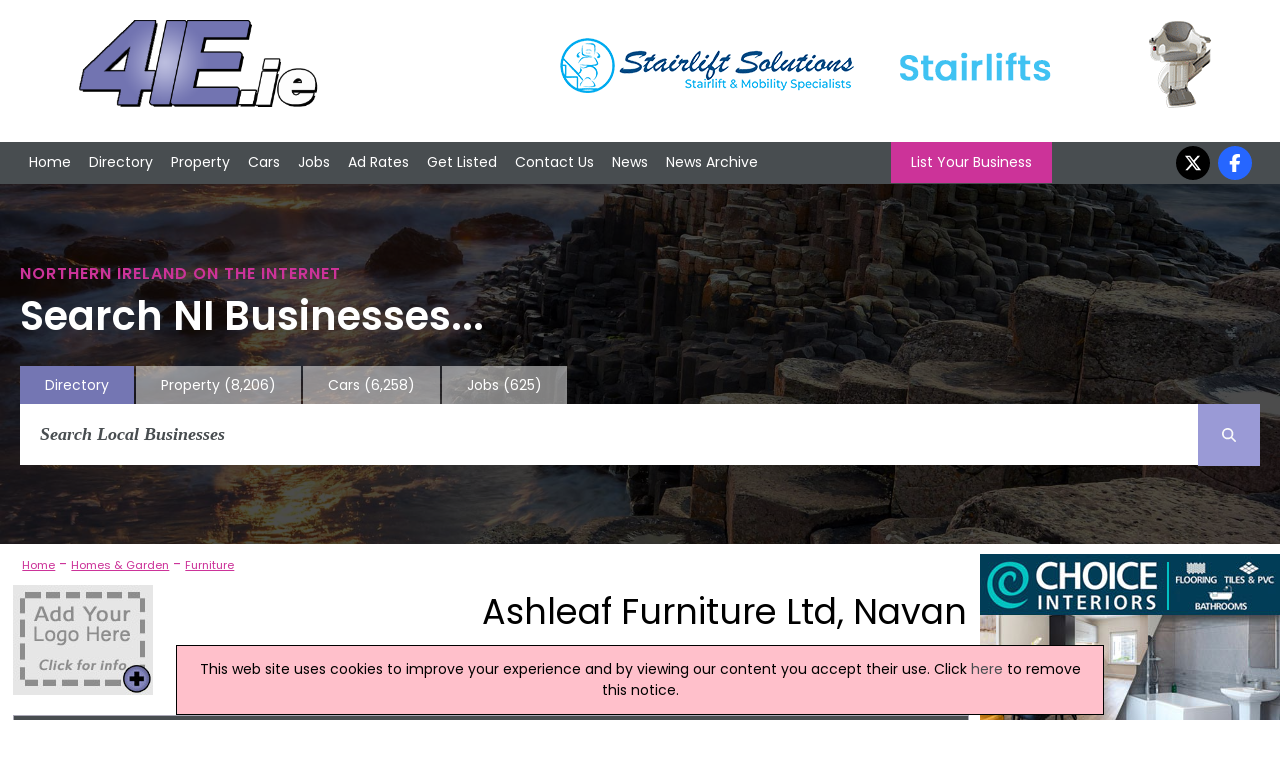

--- FILE ---
content_type: text/html; charset=utf-8
request_url: https://www.4ie.ie/c/112756/ashleaf-furniture-ltd-navan
body_size: 6866
content:


<!DOCTYPE html>


<html xmlns="http://www.w3.org/1999/xhtml" xml:lang="en-GB" lang="en-GB">
<head><meta charset="utf-8" /><title>
	Ashleaf Furniture Ltd, Navan | Furniture | Ireland
</title><link rel="stylesheet" href="https://cdnjs.cloudflare.com/ajax/libs/font-awesome/6.7.2/css/all.min.css" />
    <script src="https://cdnjs.cloudflare.com/ajax/libs/font-awesome/6.7.2/js/all.min.js" crossorigin="anonymous"></script>

    <!--
    <link rel="stylesheet" href="https://maxcdn.bootstrapcdn.com/font-awesome/4.5.0/css/font-awesome.min.css" />
    <script src="https://kit.fontawesome.com/88a97c38c5.js" crossorigin="anonymous"></script>
    -->

    <link href="/includes/js.css" rel="stylesheet" />
    <script src="//ajax.googleapis.com/ajax/libs/jquery/1.11.2/jquery.min.js"></script>

    <link rel="preconnect" href="https://fonts.googleapis.com" /><link rel="preconnect" href="https://fonts.gstatic.com" crossorigin="" /><link href="https://fonts.googleapis.com/css2?family=Poppins:ital,wght@0,100;0,200;0,300;0,400;0,500;0,600;0,700;0,800;0,900;1,100;1,200;1,300;1,400;1,500;1,600;1,700;1,800;1,900&amp;display=swap" rel="stylesheet" />

    <script src="/includes/js.js"></script>
    <script src="/includes/scroll.js"></script>
    <script src="/includes/main.js"></script>

    <script src="/includes/pushy.min.js"></script>
    <script src="/includes/modernizr.custom.71422.js"></script>

    <link href="/includes/main.css" rel="stylesheet" /><link href="/includes/pushy.css" rel="stylesheet" /><meta name="viewport" content="width=device-width, initial-scale=1" /><meta name='ROBOTS' content='INDEX, FOLLOW' /><meta name='google-site-verification' content='y8_9QUtXtCMZa_zY6-RHyhMji6k5I3rZUtEb7ZbFPl4' /><meta name="msvalidate.01" content="F4408441B75BBAF37F274AAB4B9A0CC0" /><meta name="referrer" content="unsafe-url" />
    <script type="text/javascript" src="//maps.googleapis.com/maps/api/js?key=AIzaSyBAeLfO7T8lTfvXQ2-1VK4lmKXjHNW-jVA"></script>
    <script type="text/javascript"
        src="/includes/markerclusterer.js">
    </script>
    <script src="/includes/jssor.core.js"></script>
    <script src="/includes/jssor.utils.js"></script>
    <script src="/includes/jssor.slider.js"></script>


    <script>
        (function (i, s, o, g, r, a, m) {
            i['GoogleAnalyticsObject'] = r; i[r] = i[r] || function () {
                (i[r].q = i[r].q || []).push(arguments)
            }, i[r].l = 1 * new Date(); a = s.createElement(o),
                m = s.getElementsByTagName(o)[0]; a.async = 1; a.src = g; m.parentNode.insertBefore(a, m)
        })(window, document, 'script', '//www.google-analytics.com/analytics.js', 'ga');
    </script>
<link rel="canonical" href="https://www.4ie.ie/c/112756/ashleaf-furniture-ltd-navan" /><meta property="og:image" content="https://www.4ie.ie/images/facebooksharelogo.jpg" /><meta property="og:url" content="https://www.4ie.ie/c/112756/ashleaf-furniture-ltd-navan" /><meta property="og:title" content="Ashleaf Furniture Ltd, Navan | Furniture | Ireland" /><meta property="og:description" content="Ashleaf Furniture Ltd is a company in the Furniture business sector in Navan, Ireland" /><meta property="og:type" content="website" /><meta property="fb:app_id" content="175795332627570" /><meta name="description" content="Ashleaf Furniture Ltd is a company in the Furniture business sector in Navan, Ireland" /></head>
<body onload="kickOff();">
    
    <script>
    ga('create', 'UA-569416-18', 'auto');
    ga('create', 'UA-569416-3', 'auto', { 'name': 'newTracker' });  // New tracker.
    ga('newTracker.send', 'pageview'); // Send page view for new tracker.
    ga('send', 'pageview');
</script>
    


    <!-- Google tag (gtag.js) -->
    <script async src="https://www.googletagmanager.com/gtag/js?id=G-EGG7PMPJQD"></script>
    <script>
        window.dataLayer = window.dataLayer || [];
        function gtag() { dataLayer.push(arguments); }
        gtag('js', new Date());

        gtag('config', 'G-EGG7PMPJQD');
    </script>


    <!-- Google tag (gtag.js) -->
    <script async src="https://www.googletagmanager.com/gtag/js?id=G-6H3QYQ8X4V"></script>
    <script>
        window.dataLayer = window.dataLayer || [];
        function gtag() { dataLayer.push(arguments); }
        gtag('js', new Date());

        gtag('config', 'G-6H3QYQ8X4V');
    </script>

    

    <div id="fb-root"></div>
    <script>(function (d, s, id) {
            var js, fjs = d.getElementsByTagName(s)[0];
            if (d.getElementById(id)) return;
            js = d.createElement(s); js.id = id;
            js.src = 'https://connect.facebook.net/en_US/sdk.js#xfbml=1&version=v3.0&appId=175795332627570&autoLogAppEvents=1';
            fjs.parentNode.insertBefore(js, fjs);
        }(document, 'script', 'facebook-jssdk'));</script>

    <div class="menubtn">
        <img src="/images/burgerIcon.png" alt="Mobile Navigation Menu" /><span>Menu</span>
    </div>

    <div class="logoBannerRow">
        <div class=" container">
            <div class="logo-wrap">
                <div class="logo">
                    <a href="/">
                        <img id="imgMainLogo" src="/images/4ielogo.png" alt="4ie - Ireland Directory" />
                    </a>
                </div>
            </div>

            

            <div class="banner">
                <a onclick='tAjax(&#39;^mpuc:1184|&#39;);' rel='nofollow' href='https://www.stairliftsolutionsni.com/' target='w'><img src='/advnew/new/1184bal.gif' alt='Stairlift Solutions NI' /></a>
            </div>
            
        </div>
    </div>

    <header class="pushy-left">


        <div id="pageMastHead pushy-left">

            

            <div class="nav">
                <div class="container">
                    <nav class="mainnav">
                        <ul>
                            <li>
                                <!-- <div class="navImage">
                                    <img src="/images/img_02.jpg" alt="Front Page" />
                                </div> -->
                                <a href="/">Home</a></li>
                            <li class="directoryLink">
                                <!--<div class="navImage">
                                    <img src="/images/img20.jpg" alt="Northern Ireland Directory" />
                                </div> -->
                                <a href="/northern-ireland-directory.aspx">Directory</a></li>
                            <li>
                                <!--<div class="navImage">
                                    <img src="/images/img_03.jpg" alt="Property in Northern Ireland" />
                                </div> -->
                                <a href="https://www.4ni.co.uk/property-sale/">Property</a></li>
                            <li>
                                <!--<div class="navImage">
                                    <img src="/images/img_04.jpg" alt="Used Cars in Northern Ireland" />
                                </div> -->
                                <a href="https://www.4ni.co.uk/northern-ireland-used-cars">Cars</a></li>
                            <li>
                                <!--<div class="navImage">
                                    <img src="/images/img_06.jpg" alt="Northern Ireland Jobs" />
                                </div> -->
                                <a href="https://www.4ni.co.uk/northern-ireland-jobs.aspx">Jobs</a></li>
                            <li>
                                <!--<div class="navImage">
                                    <img src="/images/img_08.jpg" alt="Ad Rates" />
                                </div> -->
                                <a href="/adrates.aspx">Ad Rates</a></li>
                            <li>
                                <!--<div class="navImage">
                                    <img src="/images/img_10.jpg" alt="Submit a Site" />
                                </div> -->
                                <a href="/submitsite.aspx">Get Listed</a></li>
                            <li>
                                <!-- <div class="navImage">
                                    <img src="/images/img_12.jpg" alt="Contact Us" />
                                </div> -->
                                <a href="/contact.aspx">Contact Us</a></li>
                            <li>
                                <!--<div class="navImage">
                                    <img src="/images/img_14.jpg" alt="Northern Ireland News" />
                                </div> -->
                                <a href="/northern-ireland-news.aspx">News</a></li>
                            <li>
                                <!--<div class="navImage">
                                    <img src="/images/img_14.jpg" alt="Northern Ireland News Archive" />
                                </div> -->
                                <a href="/northern-ireland-news-archive.aspx">News Archive</a></li>
                        </ul>

                        <a class="LYBButton" href="/submitsite.aspx">List Your Business</a>

                        <ul class="socialnav">

                            <li><a href="https://twitter.com/4ni_NIreland" target="w">
                                <i class="fa-brands fa-x-twitter"></i></a></li>
                            <li><a href="https://www.facebook.com/pages/4nicouk/246069892141635" target="w">
                                <i class="fa-brands fa-facebook-f"></i></a></li>
                        </ul>
                    </nav>
                </div>
            </div>
    </header>
    <div class="hero">



        <div class="container">

            <h1>Northern Ireland on the Internet</h1>
            <h2>Search NI Businesses...</h2>


            
            <div class="searchnav-tabs">
                <ul>

                    <li class="active-tab"><a href="/northern-ireland-directory.aspx">Directory</a></li>
                    <li class=""><a href="https://www.4ni.co.uk/property-sale/" rel="nofollow">Property
                            <div class="tabNumbers">(8,206)</div>
                    </a></li>
                    <li class=""><a href="https://www.4ni.co.uk/northern-ireland-used-cars" rel="nofollow">Cars
                            <div class="tabNumbers">(6,258)</div>
                    </a></li>
                    <li class=""><a href="https://www.4ni.co.uk/northern-ireland-jobs.aspx" rel="nofollow">Jobs
                            <div class="tabNumbers">(625)</div>
                    </a></li>
                </ul>

            </div>
            
            <div class="searchnav">

                
                <div class="searchbar">
                    <form class="main-search-form" action="/search.aspx">
                        <input class="main-search-input" type="text" id="mainFormSearchCriteria" name="mainSearchCriteria" placeholder="Search Local Businesses" value="" onkeyup="mainSearchFill(this);" autocomplete="off" />
                        <button class="main-search-button" type="button" value="Search" onclick="submit();" onmouseover style="cursor: pointer;"><i class="fa-solid fa-magnifying-glass"></i></button>
                        <div id="mainSearchResults"></div>
                    </form>
                </div>
                
            </div>
            
        </div>
        
    </div>

    <div class="site-overlay" style="height: 0px;"></div>

    <div class="content" id="mainContent">

        <div id="mainBody" class="main-content" >
            
    <div id="fb-root"></div>
    <script>(function(d, s, id) {
    var js, fjs = d.getElementsByTagName(s)[0];
    if (d.getElementById(id)) return;
    js = d.createElement(s); js.id = id;
    js.src = "//connect.facebook.net/en_US/sdk.js#xfbml=1&version=v2.9&appId=1534076543561728";
    fjs.parentNode.insertBefore(js, fjs);
}(document, 'script', 'facebook-jssdk'));</script>

    

    

    
            <div class="breadcrumbs">
                <div><a href='/northern-ireland-directory.aspx'>Home</a> - <a href='/directory/14/ireland-homes-garden'>Homes & Garden</a> - <a href='/sub/308x1/ireland-furniture'>Furniture</a></div>
            </div>
        

        <div itemscope="itemscope" itemtype="http://schema.org/LocalBusiness">
        <div class="fullwidth logo-company-name-wrap">
            
            <div class="listing-logo-wrap">
                <div class="listing-logo">
                    <a id="contentBody_hypLogo" rel="nofollow" href="/contact.aspx?contactd=logoClick&amp;companyid=112756"><img src="/images/stockLogo.jpg" alt="Click to claim this company" /></a>
                </div>
            </div>
                
            <div class="listing-company-name">
                <h1>
                    Ashleaf Furniture Ltd, Navan</h1>
            </div>
        </div>

        <div class="listingContactDetails border">

            <div class="defaulttitle_generic">
                <h2 class="contactDetailsTitle">
                    <span itemprop="name">Ashleaf Furniture Ltd</span> Contact Details</h2>
                <div class="listing-SocialButtons">

                    

                </div>

            </div>


            <div class="listingContactDetails-wrap">
                
                    <div class="listingContactDetails-Record">
                        <div class="listingContactDetails-title">Contact: </div>
                        <div class="listingContactDetails-info">
                            Mr Eamonn Kane
                        </div>
                    </div>
                
                    <div class="listingContactDetails-Record">
                        <div class="listingContactDetails-title">Tel: </div>
                        <div class="listingContactDetails-info"  itemprop="telephone">
                            046 902 8943
                        </div>
                    </div>
                
                    <div class="listingContactDetails-Record">
                        <div class="listingContactDetails-title">Web: </div>
                        <div class="listingContactDetails-info" itemprop="url">
                            <a id="cWebsiteLink" onclick="tAjax(&#39;^cc:112756|&#39;);" href="http://www.ashleaf.com" target="w">www.ashleaf.com</a>
                        </div>
                    </div>
                
                    <div class="listingContactDetails-Record">
                        <div class="listingContactDetails-title">&nbsp;</div>
                        <div class="listingContactDetails-info">
                            <a href='/contact-company.aspx?contactid=YNNVAPR0STUT82M4S70T' style='color: red; font-size: 1.2em;' rel='nofollow'>Click to contact</a>
                        </div>
                    </div>
                
            </div>


            
                <div class="listingContactDetails-address" itemprop="address" itemscope="itemscope" itemtype="http://schema.org/PostalAddress">
                    <div class="bold">Address</div>
                    <div itemprop='streetAddress'>Beechmount Industrial Estate</div><div itemprop='addressLocality'>Navan</div>
                </div>
            
       
                <div class="openHoursSocialWrap">

        
    </div>
     </div>
            </div>

    
    <div class="fullwidth alignRight reviewLinks">
    <div class="floatRight"><img src="/images/0_def_stars.png" alt="Review Rating" /></div>
<div class="defaultButton marginBot marginRight"><i class="fa fa-ban"></i><a rel="nofollow" href="/correct-information.aspx?companyid=112756">Report Wrong Information</a></div>
    <div class="defaultButton marginBot marginRight"><i class="fa fa-pencil"></i><a rel="nofollow" href="/write-review.aspx?companyid=112756">Be The First To Write A Review</a></div>
    </div>

    
        <div class="listingCategoryLink pinkLink"><a href="/sub/308x1/ireland-furniture">View more companies in <b>Furniture</b> category</a></div>
    




    <div class="generic-outline">
        <div class="generic-outline-inner">
            <div class="fullwidth">
                <div class="sponsored_link_img">
                    <img src="/images/sponlogo.jpg" alt="TopCompany" />
                </div>
                <div class="sponsored_company_link">
                    <a onclick="tAjax(&#39;^csc:127676|&#39;)" href="//www.4ni.co.uk/c/127676/comfort-first-ni-newtownabbey">Comfort First NI</a>
                </div>
            </div>
            <div class="fullwidth">
                <div class="sponsored_company_logo">
                    <img src="/logo/127676s.jpg" alt="Comfort First NI" />
                </div>
                <div class="sponsored_company_info">
                    Comfort First NI has opened to fulfil the need for a Chair Specialist in Northern Ireland. With 40 years' experience in the local furniture business, make it your first stop for Riser recliners, chairs and adjustable beds, with a specialist stock and knowledge of each. Now available to serve the public, as well as nursing homes, residential homes, day centres, folds and care homes.<br><br><b><a href='http://www.comfortfirstni.co.uk'>www.comfortfirstni.co.uk</a></b>
                </div>

            </div>
        </div>
    </div>




    
        <div class="defaulttitle_generic marginTop2">Popular Furniture</div>
        
                <div class="DefaultRoundedCornerBox divlink" onclick="location.href='/c/99704/delta-house-and-home-lisnaskea';">
                    <div class="companyList-companyLogo">
                        <img src="/logo/2942.jpg" alt="Delta House And HomeLogo" style="max-width: 140px;" />
                    </div>
                    <div class="companyList-companyInfo">
                        <a class="listingOpt" href="/c/99704/delta-house-and-home-lisnaskea">Delta House And Home</a>
                        <br />
                        11 Church Road, Lisnaskea
                        <br />
                        028 6772 2777
                        <br />
                        
                    </div>
                </div>
            
                <div class="DefaultRoundedCornerBox divlink" onclick="location.href='/c/129303/glenkeen-furnishings-ltd-londonderry';">
                    <div class="companyList-companyLogo">
                        <img src="/logo/7092.jpg" alt="Glenkeen Furnishings LtdLogo" style="max-width: 140px;" />
                    </div>
                    <div class="companyList-companyInfo">
                        <a class="listingOpt" href="/c/129303/glenkeen-furnishings-ltd-londonderry">Glenkeen Furnishings Ltd</a>
                        <br />
                        37 Glendermott Road, Londonderry
                        <br />
                        028 71345608
                        <br />
                        
                    </div>
                </div>
            
                <div class="DefaultRoundedCornerBox divlink" onclick="location.href='/c/131970/heart-home-coleraine';">
                    <div class="companyList-companyLogo">
                        <img src="/logo/8035.jpg" alt="Heart &amp; HomeLogo" style="max-width: 140px;" />
                    </div>
                    <div class="companyList-companyInfo">
                        <a class="listingOpt" href="/c/131970/heart-home-coleraine">Heart & Home</a>
                        <br />
                        10 Captain St Lower, Coleraine
                        <br />
                        028 7032 0707
                        <br />
                        
                    </div>
                </div>
            
                <div class="DefaultRoundedCornerBox divlink" onclick="location.href='/c/32028/t-dickey-co-mica-hardware-irvinestown';">
                    <div class="companyList-companyLogo">
                        <img src="/logo/489.jpg" alt="T Dickey &amp; Co Mica HardwareLogo" style="max-width: 140px;" />
                    </div>
                    <div class="companyList-companyInfo">
                        <a class="listingOpt" href="/c/32028/t-dickey-co-mica-hardware-irvinestown">T Dickey & Co Mica Hardware</a>
                        <br />
                        28 Mill Street, Irvinestown
                        <br />
                        028 6862 1293
                        <br />
                        
                    </div>
                </div>
            
                <div class="DefaultRoundedCornerBox divlink" onclick="location.href='/c/34295/viewback-antiques-and-auctions-omagh';">
                    <div class="companyList-companyLogo">
                        <img src="/logo/3377.jpg" alt="Viewback Antiques and AuctionsLogo" style="max-width: 140px;" />
                    </div>
                    <div class="companyList-companyInfo">
                        <a class="listingOpt" href="/c/34295/viewback-antiques-and-auctions-omagh">Viewback Antiques and Auctions</a>
                        <br />
                        57A Killadroy Road, Omagh
                        <br />
                        028 8075 7632
                        <br />
                        
                    </div>
                </div>
            
                <div class="DefaultRoundedCornerBox divlink" onclick="location.href='/c/54117/all-direct-furniture-ltd-belfast';">
                    <div class="companyList-companyLogo">
                        <img src="/logo/1664.jpg" alt="All Direct Furniture LtdLogo" style="max-width: 140px;" />
                    </div>
                    <div class="companyList-companyInfo">
                        <a class="listingOpt" href="/c/54117/all-direct-furniture-ltd-belfast">All Direct Furniture Ltd</a>
                        <br />
                        577-593 Falls Road, Belfast
                        <br />
                        028 9062 3362
                        <br />
                        
                    </div>
                </div>
            
                <div class="DefaultRoundedCornerBox divlink" onclick="location.href='/c/123870/inspirational-furnishings-larne';">
                    <div class="companyList-companyLogo">
                        <img src="/images/stock_info.jpg" alt="Inspirational FurnishingsLogo" style="max-width: 140px;" />
                    </div>
                    <div class="companyList-companyInfo">
                        <a href="/c/123870/inspirational-furnishings-larne">Inspirational Furnishings</a>
                        <br />
                        2 Browndod Road, Larne
                        <br />
                        028 2827 2405
                        <br />
                        
                    </div>
                </div>
            

        

    

    
    <script type="text/javascript">
        var news=0;
        //doNewsRotate(0)
    </script>

        </div>

        
            <div id="rightCol" class="mpus">
                <ul>
                    <li>
                        <a onclick="tAjax(&#39;^mpuc:1180|&#39;);" rel="nofollow" href="https://www.choicehardwoodflooring.co.uk/" target="w"><img src="/advnew/new/1180bul.jpg" alt="Choice Interiors Ltd" /></a><a onclick="tAjax(&#39;^mpuc:1265|&#39;);" rel="nofollow" href="https://www.wardrobesni.com/" target="w"><img src="/advnew/new/1265bul.jpg" alt="Wardrobes NI" /></a><a onclick="tAjax(&#39;^mpuc:1262|&#39;);" rel="nofollow" href="http://www.globalinteriorsni.co.uk" target="w"><img src="/advnew/new/1262bul.jpg" alt="Global Interiors" /></a><a onclick="tAjax(&#39;^mpuc:1127|&#39;);" rel="nofollow" href="http://www.heartandhomeni.co.uk" target="w"><img src="/advnew/new/1127bul.jpg" alt="Heart &amp; Home" /></a><a onclick="tAjax(&#39;^mpuc:1274|&#39;);" rel="nofollow" href="https://www.villageblinds.com/plantation-shutters/" target="w"><img src="/advnew/new/1274bul.jpg" alt="Village Blinds &amp; Shutters" /></a><a onclick="tAjax(&#39;^mpuc:8|&#39;);" rel="nofollow" href="http://www.bfibathroomsforireland.com" target="w"><img src="/advnew/new/8bul.jpg" alt="BFI Bathrooms for Ireland" /></a><a onclick="tAjax(&#39;^mpuc:1260|&#39;);" rel="nofollow" href="http://doormatics.co.uk" target="w"><img src="/advnew/new/1260bul.jpg" alt="Doormatics Garage Doors" /></a><a onclick="tAjax(&#39;^mpuc:1257|&#39;);" rel="nofollow" href="http://www.bothwellfarmsupplies.com" target="w"><img src="/advnew/new/1257bul.jpg" alt="Bothwell Farm Supplies" /></a><a onclick="tAjax(&#39;^mpuc:1256|&#39;);" rel="nofollow" href="https://gorillakarts.com/" target="w"><img src="/advnew/new/1256bul.jpg" alt="Gorilla Karts" /></a><a onclick="tAjax(&#39;^mpuc:1248|&#39;);" rel="nofollow" href="http://bradyinsurance.co.uk/farm-insurance/" target="w"><img src="/advnew/new/1248bul.jpg" alt="Brady Insurance ( Tractor and Farm Insurance )" /></a><div id='mpuNewsHolder'><div class='defaulttitle_generic'>Latest Ireland News</div><div id='mpuNewsBox'><div class='mpuNewsIndHolder'><div class='mpuNewsHeadline'><a href='https://www.4ie.ie/irish-news/322151/lisburn-production-company-expands-with-go-succeed-support'>Lisburn Production Company Expands With Go Succeed Support </a></div>Speed Motion Films To Invest In Its Studio And Drone Equipment<hr></div><div class='mpuNewsIndHolder'><div class='mpuNewsHeadline'><a href='https://www.4ie.ie/irish-news/318037/mcilroy-completes-career-grand-slam-with-masters-triumph'>McIlroy Completes Career Grand Slam With Masters Triumph </a></div>Northern Irishman Achieves Dramatic Play-Off Victory At Augusta<hr></div><div class='mpuNewsIndHolder'><div class='mpuNewsHeadline'><a href='https://www.4ie.ie/irish-news/318914/mlink-surpasses-11m-passenger-journeys'>mLink Surpasses 11m Passenger Journeys</a></div>More People Choosing Smarter, Cashless Travel With Translink</div></div></div>
                    </li>
                </ul>
            </div>
            

        
    </div>

    <footer>
        <div class="footer-holder">
            
                <div class="footercolumn">
                    <ul>
                        <li><a href="/northern-ireland-directory.aspx">Directory</a></li>
                        <li><a href="/customer/customer.aspx">Customer Login</a></li>
                        <li><a href="/webmastertools.aspx">Webmaster Tools / Use Our News feed</a></li>
                        <li><a href="https://www.4ni.co.uk/link-to-us.aspx">Link To Us</a></li>
                    </ul>
                </div>
                <div class="footercolumn">
                    <ul>
                        <li><a href="/adrates.aspx">Advertising Opportunities</a></li>
                        <li><a href="/whatsnew.aspx">What's New</a></li>
                        <li><a href="//www.4ni.co.uk">4ni</a> / <a href="//www.4ie.ie">4ie</a></li>
                        
                    </ul>
                </div>
                <div class="footercolumn-social">
                    <ul>
                        <li>
                            <i class="fa-brands fa-facebook-f"></i><a href="https://www.facebook.com/pages/4nicouk/246069892141635">Follow us on Facebook</a></li>
                        <li>
                            <i class="fa-brands fa-x-twitter"></i></i><a href="https://twitter.com/4ni_NIreland">Follow us on Twitter</a></li>
                        <li>
                            <i class="fa-solid fa-rss"></i><a href="/news-rss.aspx" target="w">RSS News Feed</a></li>
                    </ul>
                </div>
                <div class="footercolumn-social">
                    <ul>
                        <li>
                            <i class="fa-solid fa-envelope"></i><a href="/news-subscribe.aspx">Sign up to our Newsletters</a></li>
                    </ul>
                </div>
            
            <div class="footer_address">
                Flagship Media Group Ltd, Unit C3, 6 Westbank Drive, Belfast, BT3 9LA, Northern Ireland. Tel : (028) 90319008 v2
                    <br />
                <a href='/contact.aspx'>Click here to contact</a>
            </div>
        </div>
        <script>tAjax('^bot:1|^cid:112756|^spon:127676|^mcid:14|^ban:1184|^mpu:1180,1265,1262,1127,1274,8,1260,1257,1256,1248|');</script>
    </footer>

    <div class="terms" id="terms">
        <div class="container">
        
         Whilst every effort has been made to ensure the accuracy of all articles, advertisements and other insertions in the Website, the publishers can accept no responsibility for any errors or omissions or incorrect insertions. The views of the contributors are not necessarily those of the publisher or the advertisers. No part of this publication may be reproduced without the written permission of the copyright holder and publisher, application for which should be made to the publisher. By entering this site the user accepts a charge of £10,000 if the site is used for advertising canvassing purposes or published in any way.
    </div>
        </div>
    
    

    
<script defer src="https://static.cloudflareinsights.com/beacon.min.js/vcd15cbe7772f49c399c6a5babf22c1241717689176015" integrity="sha512-ZpsOmlRQV6y907TI0dKBHq9Md29nnaEIPlkf84rnaERnq6zvWvPUqr2ft8M1aS28oN72PdrCzSjY4U6VaAw1EQ==" data-cf-beacon='{"version":"2024.11.0","token":"938fbe7bcca6490d810b789f9f2f8fe0","r":1,"server_timing":{"name":{"cfCacheStatus":true,"cfEdge":true,"cfExtPri":true,"cfL4":true,"cfOrigin":true,"cfSpeedBrain":true},"location_startswith":null}}' crossorigin="anonymous"></script>
</body>

 
</html>
